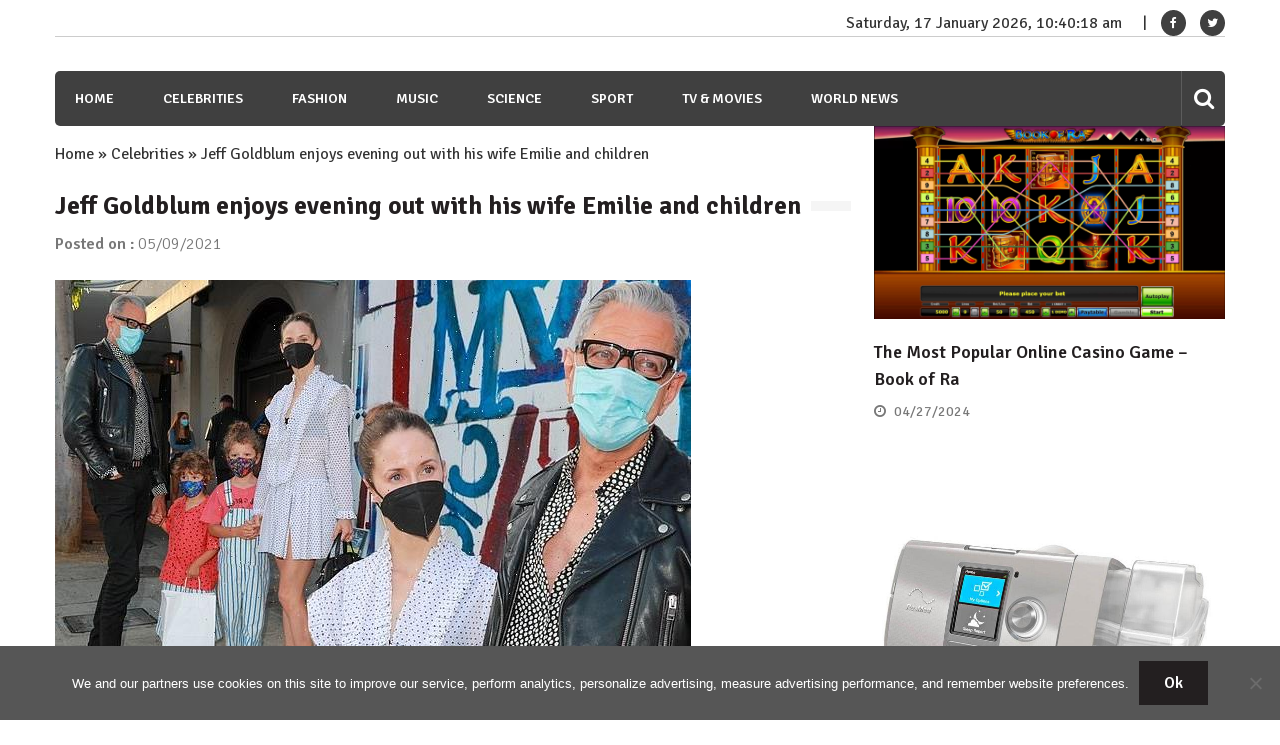

--- FILE ---
content_type: text/html; charset=utf-8
request_url: https://www.google.com/recaptcha/api2/aframe
body_size: 265
content:
<!DOCTYPE HTML><html><head><meta http-equiv="content-type" content="text/html; charset=UTF-8"></head><body><script nonce="8ibJdHyt3-fbS72V4vZghA">/** Anti-fraud and anti-abuse applications only. See google.com/recaptcha */ try{var clients={'sodar':'https://pagead2.googlesyndication.com/pagead/sodar?'};window.addEventListener("message",function(a){try{if(a.source===window.parent){var b=JSON.parse(a.data);var c=clients[b['id']];if(c){var d=document.createElement('img');d.src=c+b['params']+'&rc='+(localStorage.getItem("rc::a")?sessionStorage.getItem("rc::b"):"");window.document.body.appendChild(d);sessionStorage.setItem("rc::e",parseInt(sessionStorage.getItem("rc::e")||0)+1);localStorage.setItem("rc::h",'1768646416974');}}}catch(b){}});window.parent.postMessage("_grecaptcha_ready", "*");}catch(b){}</script></body></html>